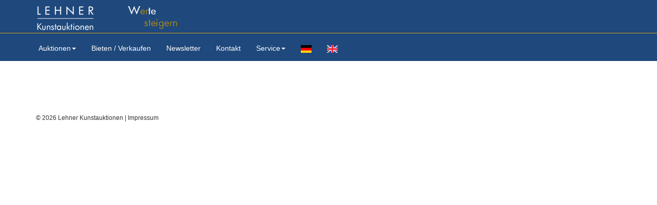

--- FILE ---
content_type: text/html;charset=UTF-8
request_url: https://www.lehnerkunstauktionen.at/de/auktion/119
body_size: 1591
content:
<!DOCTYPE html>
<html>
<head>
  <meta charset="UTF-8">
  <meta name="geo.region" content="AT-9" />
  <meta name="geo.placename" content="Wien" />
  <meta name="geo.position" content="47.989922;16.083984" />
  <meta name="ICBM" content="47.989922, 16.083984" />

  <meta name="viewport" content="width=device-width, initial-scale=1, user-scalable=no">
  <meta name="theme-color" content="#1F487C">
  <link rel="icon" sizes="192x192" href="/img/nice-highres.png">

  <link rel="stylesheet" type="text/css" href="/css/bootstrap.min.css" />
  <link rel="stylesheet" type="text/css" href="/css/lightbox.css" />
  <link rel="stylesheet" type="text/css" href="/css/main.css?v=2" />

  <title>Lehner Kunstauktionen - Auktionshaus</title>

  <!-- Google tag (gtag.js) -->
<script async src="https://www.googletagmanager.com/gtag/js?id=G-88MJGBF2NT"></script>
<script>
  window.dataLayer = window.dataLayer || [];
  function gtag(){dataLayer.push(arguments);}
  gtag('js', new Date());

  gtag('config', 'G-88MJGBF2NT');
</script>


</head>
<body>
  <div class="overview">
    <div class="container overview">
      <div id="logo-banner">
        <a href="/de"><img src="/img/LOGO_v6.png" title="" alt="" /></a>
      </div>
    </div>
    <nav class="navbar navbar-default">
      <div class="container">
          <div class="navbar-header">
            <button type="button" class="navbar-toggle collapsed" data-toggle="collapse" data-target="#navbar" aria-expanded="false" aria-controls="navbar">
              <span class="sr-only">Toggle navigation</span>
              <span class="icon-bar"></span>
              <span class="icon-bar"></span>
              <span class="icon-bar"></span>
            </button>
          </div>
          <div id="navbar" class="collapse navbar-collapse">
          <ul class="nav navbar-nav navbar-left">
            <li class="dropdown">
              <a href="#" class="dropdown-toggle" data-toggle="dropdown" role="button" aria-haspopup="true" aria-expanded="false">Auktionen<span class="caret"></span></a>
              <ul class="dropdown-menu">
                <li><a href="/de/auktion">Aktuelle Auktion</a></li>
                <li><a href="/de/info">Termine / Information</a></li>
                <li><a href="/de/bieten">Bieten</a></li>
                <li><a href="/de/info">Ergebnisse</a></li>
              </ul>
            </li>
            <li><a href="/de/kaufen-verkaufen">Bieten / Verkaufen</a></li>
            <li><a href="/de/newsletter">Newsletter</a></li>
            <li><a href="/de/impressum">Kontakt</a></li>
            <li class="dropdown">
              <a href="#" class="dropdown-toggle" data-toggle="dropdown" role="button" aria-haspopup="true" aria-expanded="false">Service<span class="caret"></span></a>
              <ul class="dropdown-menu">
                <li><a href="/de/ueberuns">Über uns</a></li>
                <li><a href="/de/echtheitsgarantie">Echtheitsgarantie</a></li>
                <li><a href="/de/kuenstlerfokus">Künstlerfokus</a></li>
                <!-- <li role="separator" class="divider"></li>-->
                <!--<li class="dropdown-header">Nav header</li>-->
                <li><a href="/presse">Presse</a></li>
                <li><a href="/de/agb">AGBs</a></li>
                <li><a href="/de/rechercheauftrag">Rechercheauftrag</a></li>
              </ul>
            </li>
            <li><a href="/de"><img src="/img/de.png" alt="de" title="de" /></a></li>
            <li class="pull-left"><a href="/en"> <img src="/img/en.png" alt="en" title="en" /></a></li>
          </ul>
        </div>
      </div>
    </nav>
  </div>
<div class="container">
<br /><br />
<script async defer data-pin-hover="true" src="//assets.pinterest.com/js/pinit.js"></script>
  </div>
  <div class="container">
    <footer class="footer">
      <div id="footer">
          <div id="fb-root"></div>
    				    				<script>(function(d, s, id) {
    				  var js, fjs = d.getElementsByTagName(s)[0];
    				  if (d.getElementById(id)) return;
    				  js = d.createElement(s); js.id = id;
    				  js.src = "//connect.facebook.net/de_DE/all.js#xfbml=1";
    				  fjs.parentNode.insertBefore(js, fjs);
    				}(document, 'script', 'facebook-jssdk'));</script>
    				    				<div class="fb-like" data-href="http://www.facebook.com/pages/Lehner-Kunstauktionen/539575269392723" data-send="true" data-width="300" data-show-faces="true"></div>
    				<br /><br />
          <small>&copy; 2026 Lehner Kunstauktionen | <a href="/impressum">Impressum</a></small>
      </div>
      <div class="current-lang hide">de</div>
    </footer>
  </div>
  <script src="https://ajax.googleapis.com/ajax/libs/jquery/2.1.3/jquery.min.js"></script>
  <script src="/js/bootstrap.min.js"></script>
  <script src="/js/jquery.cycle.all.js"></script>
  <script src="/js/lightbox.min.js"></script>
  <script src="/js/main.js?v13"></script>
  <script src="/js/jssor.slider.min.js"></script>
</body>
</html>


--- FILE ---
content_type: text/css
request_url: https://www.lehnerkunstauktionen.at/css/main.css?v=2
body_size: 1364
content:
/* css */
body {
  /*font-family: sans-serif;
  font-size: 14px;*/
	overflow-x: hidden;
}

.margin-top10 {
	margin-top: 10px;
}
.margin-top15 {
	margin-top: 15px;
}
.margin-top20 {
	margin-top: 20px;
}
.margin-top25 {
	margin-top: 25px;
}
.margin-bottom10 {
	margin-bottom: 10px;
}
.margin-bottom20 {
	margin-bottom: 20px;
}
.margin-bottom30 {
	margin-bottom: 30px;
}
.margin-bottom50 {
	margin-bottom: 50px;
}
.navbar-nav > li > .dropdown-menu {
	z-index: 100;
	overflow: auto;
}
.navbar {
	border-radius: 0px;
	/* this is a hack*/
	/*margin-bottom: -5px;*/
	margin-left: -50px;
}
.navbar-default .navbar-nav > li > a {
	color: #ffffff;
}
.navbar-default .navbar-nav > li > a:visited {
	color: #ffffff;
}
.navbar-default .navbar-nav > li > a:hover {
	color: #ffffff;
	text-decoration: underline;
}
.navbar-default {
	background-color: #1f487c;
	border: 0px;
}
h1 {
	color: #cc9900;
	font-size: 16px;
	font-weight: normal;
	margin-top: 0px;
	margin-bottom: 3px;
	padding: 0px;
}
a {
	color: #1f487c;
}
a :hover {
	color: #1f487c;
}
a :visited {
	color: #1f487c;
}

.overview {
	/*background: url("media/auktion_background_v2.png") repeat-x scroll 0 0 #1f487c;*/
	background: url("../img/background_v5.png") repeat-x scroll 0 0 #1f487c;
	/*background-color: #25579c;*/
	color: #ffffff;
	margin-bottom: 5px;
}

.slideshow {
    width: 100%;
    max-width: 100%;
    margin-bottom: 20px;
    margin-right: auto;
    margin-left: auto;
    height: 440px;
    /* Adjust height as necessary */
    position: relative;
}

.slideshow img {
    width: 100%;
    height: auto;
}

@media (min-width: 769px) {
    .slider-layout-slideshow {
        display: block;
    }
}

#m {
	padding-left: 5px;
}
#m ul {
	list-style: none;
	padding: 0px;
	margin: 0px;
}
#m li {
	float: left;
	position: relative;
	padding-top: 15px;
	padding-bottom: 10px;
	padding-right: 50px;
	/*height: 15px;*/
}
#m li a {
	/*color: #ffffff;*/
	color: #ffffff;
	font-weight: bold;
	text-decoration: none;
	font-weight: normal;
}
#m li a:visited {
	color: #ffffff;
	text-decoration: none;
	font-weight: normal;
}
#m li a:hover {
	color: #ffffff;
	/*background-color: #DDDDDD;*/
	text-decoration: underline;
	font-weight: normal;
}

#footer {
	clear: both;
	/*text-align: center;*/
	/*color: #cccccc;*/
	color: #333333;
	margin-bottom: 30px;
}
#footer a {
	color: #333333;
}
#footer a:hover {
	color: #333333;
}
#footer a:visited {
	color: #333333;
}

.btn {
	/*height: 30px !important;*/
	border-radius: 0px;
	border: 0px;
	background-image: none !important;
	box-shadow: none;
}
.btn-info {
	background-color: #1F487C;
}
.btn-primary {
	background-color: #1F487C;
}
.btn-gold {
	background-color: #cc9900;
	color: #ffffff;
}
.btn-gold a{
	color: #ffffff;
}
.btn-gold.focus, .btn-gold:focus, .btn-gold:hover {
	color: #ffffff;
	background-color: #cea62d;
}
.btn-primary-gold {
	background-color: #1F487C;
	color: #cc9900;
}
.btn-primary-gold-border {
	background-color: #1F487C;
	color: #cc9900;
	border: 2px solid #cc9900;
}
.img-gold-border {
	border: 1px solid #cc9900;
}
/* form */
.form-control {
	width: 70%;
}
.form-control:focus {
	border-color: #cc9900;
	box-shadow: 0px 1px 1px rgba(0, 0, 0, 0.075) inset, 0px 0px 8px rgba(204, 153, 0, 0.6);
}
/* static home view image */
#static-image {
	display: none;
}
.dropdown-menu {
	border-radius: 0px;
	box-shadow: none;
	/*border-color: #cc9900;*/
}
.navbar-default .navbar-nav > .open > a, .navbar-default .navbar-nav > .open > a:focus, .navbar-default .navbar-nav > .open > a:hover {
	background-color: #ffffff;
}

.accordion-heading {
  margin-bottom: 10px;
}

.navbar-toggle {
	float: left;
	margin-left: 15px;
}
.slider-text-h1 {
	position: absolute;
	top: 200px;
	/*left: 100px;*/
	left: 50px;
	padding: 15px;
	text-align: left;
	line-height: 21px;
	font-size: 16px;
	color: #ffffff;
	background-color: rgba(0, 0, 0, 0.5);
}
@media (max-width: 1000px) {
	.navbar {
		border-radius: 0px;
		/* this is a hack*/
		/*margin-bottom: -5px;*/
		margin-left: 0px;
	}
}

@media (max-width: 768px) {
	.sider-layout-slideshow{
		display: none;
	}
	.slider-layout-xs {
		display: block;
		margin: 0px;
		margin-bottom: 25px;
	}
}
@media (min-width: 769px) {
	.slider-layout-slideshow {
		display: block;
	}
	.slider-layout-xs {
		display: none;
	}
}

/*@media (max-width: 1000px) {
	.slider-text-h1 {
		left: 50px;
	}
}
@media (max-width: 1400px) {
	.slider-text-h1 {
		left: 50px;
	}
}*/

/*.slider-text-h1 .white {
	color: #FFFFFF;
}
.slider-text-h1 .black {
	color: #000000;
}*/
/* cutome media queries */
/*@media (max-width: 768px) {
	#logo-banner {
		display: none;
	}
}*/
@media (max-width: 1000px) {
	#slideshowMain {
		display: none;
	}
	.form-control {
		width: 100%;
	}
}

@media (min-width: 999px) {
	#static-image {
		display: block;
	}
}
/* exp slide full width */
.slide-full-width {
	background-image: url("../media/slides/slide_cover01.jpg");
	background-position: center top;
	background-size: cover;
	position: absolute;
	top: 0px;
	left: 0px;
	height: 100%;
	width: 100%;
}
.top-20 {
	top: -20px;
}
/* toggle on hover */
@media (min-width: 769px) {
	.dropdown:hover .dropdown-menu {
			display: block;
			margin-top: 0; // remove the gap so it doesn't close
	}
}

.img-resize {
  max-width: 100%;
  height: auto;
}

.navbar-toggle {
  float:left;
  margin-left: 15px;
	border-radius: 0px;
	border: 0px;
}
.navbar-default .navbar-toggle:hover {
	background-color: #1f487c;
}
.navbar-default .navbar-toggle:focus {
	background-color: #1f487c;
}

.navbar-default .navbar-toggle .icon-bar {
	background-color: #888;
}
.navbar-default .navbar-toggle:hover .icon-bar {
	background-color: #ffffff;
}
.navbar-default .navbar-toggle:focus .icon-bar {
	background-color: #ffffff;
}


--- FILE ---
content_type: application/javascript
request_url: https://www.lehnerkunstauktionen.at/js/main.js?v13
body_size: 2207
content:
$.initAjax = function(baseUrl) {

    $lot = $('#get_lot').text();
    console.log($lot);
    ajaxCall(baseUrl, $lot);

    $('#kunstobjekt_sel').change(function() {

  	//console.log("id: " + $("#kunstobjekt_sel").val());
  	var id = $("#kunstobjekt_sel").val();
    $("#image_preview").hide();
  	//ajax call
    ajaxCall(baseUrl, id);

  });

  $("#loading").ajaxStart(function(){
     //$("#loading").html("<b>Loading</b>");
     $('#lotNr').val("Loading...");
   });
  $("#loading").ajaxStop(function(){
     $("#loading").html("");
     //$('#lotNr').val("");
   });

}

function ajaxCall(baseUrl, id) {
  $.ajax({
      url: baseUrl + id,
      data: {id: id},
      dataType: "json",
      beforeSend: function() {
        $('#image_preview').html("<div class='alert alert-success'>loading,...</div>").show();
      },
      success: function(data) {
        //console.log("data: " + data.lot);
        $('#lot_object_header').html("<h1>Lot Nr." + data.lot + " | " + data.title_ + "</h1>");
        $('#lotNr').val(data.lot);
        // unsold
        is_post_sale = $('#is_post_sale').text();
        if (is_post_sale == 1) {
          $('#openingPrice').val(data.unsold_price);
          $('#minGebot').html("<b>(Mindestgebot/Opening Price: " + data.unsold_price + "&euro;)</b>");
        }
        else {
          $('#openingPrice').val(data.opening_price);
          $('#minGebot').html("<b>(Mindestgebot/Opening Price: " + data.opening_price + "&euro;)</b>");
        }
        if (data.img != null) {
          $('#image_preview').html("<img src='http://www.lehnerkunstauktionen.at/media/artobjects/resized/160px/"+ data.lot+ "/"+ data.img +"' width='160' alt='' />");
          $('#image_preview').show();
        }
        else {
          $('#image_preview').hide();
        }
        // set the dropdown
        $('#kunstobjekt_sel').val(data.lot);
        // set shipping text
        $('#shipping_text').html("Lot <b>" + data.title_ + "</b> " + " fällt in Kategorie / belongs to Category <b>" + data.shipping_category + "</b>.");
      }
      //error: errorHandler
  });
}


$.initSlideshow = function() {
  $('.slideshow').cycle({
    fx: 'fade', // choose your transition type, ex: fade, scrollUp, shuffle, etc...
    speed: 1000,
    timeout: 6000,
    pause: 1
  });
}

$.initFullWidthSlide = function() {

    var _SlideshowTransitions = [
      //Fade
      { $Duration: 1800, $Opacity: 2 }
      ];

      var options = {
                  $FillMode: 2,                                       //[Optional] The way to fill image in slide, 0 stretch, 1 contain (keep aspect ratio and put all inside slide), 2 cover (keep aspect ratio and cover whole slide), 4 actual size, 5 contain for large image, actual size for small image, default value is 0
                  $AutoPlay: true,                                    //[Optional] Whether to auto play, to enable slideshow, this option must be set to true, default value is false
                  $AutoPlayInterval: 4000,                            //[Optional] Interval (in milliseconds) to go for next slide since the previous stopped if the slider is auto playing, default value is 3000
                  $PauseOnHover: 0,                                   //[Optional] Whether to pause when mouse over if a slider is auto playing, 0 no pause, 1 pause for desktop, 2 pause for touch device, 3 pause for desktop and touch device, 4 freeze for desktop, 8 freeze for touch device, 12 freeze for desktop and touch device, default value is 1

                  $ArrowKeyNavigation: true,   			            //[Optional] Allows keyboard (arrow key) navigation or not, default value is false
                  $SlideEasing: $JssorEasing$.$EaseOutQuint,          //[Optional] Specifies easing for right to left animation, default value is $JssorEasing$.$EaseOutQuad
                  $SlideDuration: 800,                               //[Optional] Specifies default duration (swipe) for slide in milliseconds, default value is 500
                  $MinDragOffsetToSlide: 20,                          //[Optional] Minimum drag offset to trigger slide , default value is 20
                  //$SlideWidth: 600,                                 //[Optional] Width of every slide in pixels, default value is width of 'slides' container
                  //$SlideHeight: 300,                                //[Optional] Height of every slide in pixels, default value is height of 'slides' container
                  $SlideSpacing: 0, 					                //[Optional] Space between each slide in pixels, default value is 0
                  $DisplayPieces: 1,                                  //[Optional] Number of pieces to display (the slideshow would be disabled if the value is set to greater than 1), the default value is 1
                  $ParkingPosition: 0,                                //[Optional] The offset position to park slide (this options applys only when slideshow disabled), default value is 0.
                  $UISearchMode: 1,                                   //[Optional] The way (0 parellel, 1 recursive, default value is 1) to search UI components (slides container, loading screen, navigator container, arrow navigator container, thumbnail navigator container etc).
                  $PlayOrientation: 1,                                //[Optional] Orientation to play slide (for auto play, navigation), 1 horizental, 2 vertical, 5 horizental reverse, 6 vertical reverse, default value is 1
                  $DragOrientation: 1,
                  $SlideshowOptions: {                                //[Optional] Options to specify and enable slideshow or not
                    $Class: $JssorSlideshowRunner$,                 //[Required] Class to create instance of slideshow
                    $Transitions: _SlideshowTransitions,            //[Required] An array of slideshow transitions to play slideshow
                    $TransitionsOrder: 1,                           //[Optional] The way to choose transition to play slide, 1 Sequence, 0 Random
                    $ShowLink: true                                    //[Optional] Whether to bring slide link on top of the slider when slideshow is running, default value is false
                }
        };

          var jssor_slider1 = new $JssorSlider$("slider1_container", options);
        //responsive code begin
        //you can remove responsive code if you don't want the slider scales while window resizes
        // function ScaleSlider() {
        //     var bodyWidth = document.body.clientWidth;
        //     if (bodyWidth)
        //         jssor_slider1.$ScaleWidth(Math.min(bodyWidth, 1920));
        //     else
        //         window.setTimeout(ScaleSlider, 30);
        // }
        // ScaleSlider();
        //
        // $(window).bind("load", ScaleSlider);
        // $(window).bind("resize", ScaleSlider);
        // $(window).bind("orientationchange", ScaleSlider);
        //responsive code end

}

$(function() {
  // init
  if($('#kunstobjekt_sel').length) {
    // TODO change live path without dev
    //$.initAjax('/dev/ajax/artobject/');
    $.initAjax('/ajax/artobject/');
  }
  if ($('#slideshowMain').length)
    $.initSlideshow();
  if ($('#slider1_container').length)
      $.initFullWidthSlide();
});
